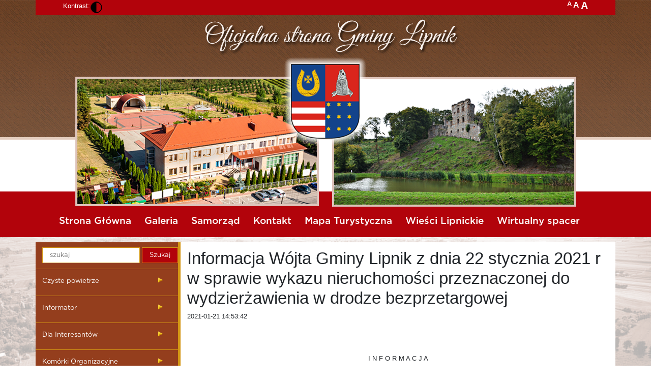

--- FILE ---
content_type: text/html; charset=UTF-8
request_url: https://www.lipnik.pl/30/1567-Informacja_Wojta_Gminy_Lipnik_z_dnia_22_stycznia_2021_r_w_sprawie_wykazu_nieruchomosci_przeznaczonej_do_wydzierzawienia_w_drodze_bezprzetargowej.html
body_size: 8215
content:
<!DOCTYPE HTML>
<html xmlns="http://www.w3.org/1999/xhtml" xml:lang="en" class="small" lang="en"class="">
<head>
<base href="https://www.lipnik.pl/" />
<!--[if lte IE 6]></base><![endif]-->
<meta http-equiv="content-type" content="text/html;charset=utf-8" />
<meta name="viewport" content="width=device-width, initial-scale=1, shrink-to-fit=no">
<title>Gmina Lipnik</title>
<meta name="author" content="MaxDesign & NET-atak.pl" />
<meta name="robots" content="index, follow" />
<meta name="keywords" content="Lipnik - Gmina Lipnik - Urząd Gminy Lipnik" />
<meta name="description" content="&nbsp; I N F O R M A C J A     W&oacute;jt Gminy Lipnik informuje, że z dniem 22 stycznia 2021 roku na tablicy ogłoszeń Urzędu Gminy w Lipniku na okres 21 dni został wywieszony wykaz nieruchomości przeznaczonej do wydzierżawienia w drodze bezp" />
<meta property="fb:admins" content="" />
<meta property="og:type" content="website" />
<meta property="og:title" content="Informacja Wójta Gminy Lipnik z dnia 22 stycznia 2021 r w sprawie wykazu nieruchomości przeznaczonej do wydzierżawienia w drodze bezprzetargowej" />
<meta property="og:url" content="https://www.lipnik.pl/" />
<meta property="og:description" content="&nbsp; I N F O R M A C J A     W&oacute;jt Gminy Lipnik informuje, że z dniem 22 stycznia 2021 roku na tablicy ogłoszeń Urzędu Gminy w Lipniku na okres 21 dni został wywieszony wykaz nieruchomości przeznaczonej do wydzierżawienia w drodze bezp" />
<meta property="og:image" content="" />
<meta property="og:site_name" content="https://www.lipnik.pl/" />
<meta property="og:latitude" content="" /> <!-- szerokość geograficzna -->
<meta property="og:longitude" content="" /> <!-- długość geograficzna -->
<meta property="og:street-address" content="" />
<meta property="og:locality" content="" />
<meta property="og:region" content="" />
<meta property="og:postal-code" content="" />
<meta property="og:country-name" content="" />
<meta property="og:email" content="" />
<meta property="og:phone_number" content="" />
<meta property="og:fax_number" content="" />
<link rel="stylesheet" href="https://stackpath.bootstrapcdn.com/bootstrap/4.3.1/css/bootstrap.min.css" integrity="sha384-ggOyR0iXCbMQv3Xipma34MD+dH/1fQ784/j6cY/iJTQUOhcWr7x9JvoRxT2MZw1T" crossorigin="anonymous">
<link rel="stylesheet" href="css/fontStyle.css?1769063034">
<link rel="stylesheet" href="css/style.css?1769063034">  
<link rel="stylesheet" href="css/mediaStyle.css?1769063034">
<link rel="stylesheet" href="css/baguetteBox.min.css?1769063034">

<link href="css_pirobox/style_2/style.css" rel="stylesheet" type="text/css" />
<script>
  var _gaq = _gaq || [];
  _gaq.push(['_setAccount', 'UA-32096706-1']);
  _gaq.push(['_trackPageview']);
 
  (function() {
    var ga = document.createElement('script'); ga.type = 'text/javascript'; ga.async = true;
    ga.src = ('https:' == document.location.protocol ? 'https://ssl' : 'http://www') + '.google-analytics.com/ga.js';
    var s = document.getElementsByTagName('script')[0]; s.parentNode.insertBefore(ga, s);
  })();
</script>
</head>
<body >
<div id="fb-root"></div>
<script async defer crossorigin="anonymous" src="https://connect.facebook.net/pl_PL/sdk.js#xfbml=1&version=v5.0&appId=545240115515484&autoLogAppEvents=1"></script>
   
   <section id="dropMenu" class="dropMenu">
          <div class="container p-2">
          <div class="iconClose2" id="iconClose2"><img class="" src="images/iconClose2.png"></div>
          <ul class="nav flex-column nav-pills" id="menu112"><li class="nav-item dropdown "><a id="hamburgerArt" class="nav-link" href="133-Czyste_powietrze.html">Czyste powietrze</a><div id="hamburgerArts" class="dropdown-menu"><a class=" dropdown-item" href="136-Czyste_powietrze_w_liczbach.html">Czyste powietrze w liczbach</a><a class=" dropdown-item" href="134-Informacje_o_programie.html">Informacje o programie</a><a class=" dropdown-item" href="135-Punkt_konsultacyjno_informacyjny.html">Punkt konsultacyjno-informacyjny</a></div><span class="plus" ></span></li><li class="nav-item dropdown "><a id="hamburgerArt" class="nav-link" href="1-Informator.html">Informator</a><div id="hamburgerArts" class="dropdown-menu"><a class=" dropdown-item" href="30-Aktualnosci.html">Aktualności</a><a class=" dropdown-item" href="56-Zamowienia_publiczne.html">Zamówienia publiczne</a><a class=" dropdown-item" href="17-Solectwa.html">Sołectwa</a><a class=" dropdown-item" href="46-Inwestycje.html">Inwestycje</a><a class=" dropdown-item" href="84-Bezpieczenstwo.html">Bezpieczeństwo</a><a class=" dropdown-item" href="73-Oferta_inwestycyjna.html">Oferta inwestycyjna</a><a class=" dropdown-item" href="43-Organizacje_pozarzadowe_w_Gminie_Lipnik.html">Organizacje pozarządowe w Gminie Lipnik</a><a class=" dropdown-item" href="74-Zlobki_MPIPS.html">Żłobki MPIPS</a><a class=" dropdown-item" href="42-Wiesci_Lipnickie.html">Wieści Lipnickie</a><a class=" dropdown-item" href="97-WFOSiGW_W_Kielcach.html">WFOSiGW W Kielcach</a><a class=" dropdown-item" href="98-Program_Rewitalizacji_Gminy_Lipnik_na_lata_2017_2023.html">Program Rewitalizacji Gminy Lipnik na lata 2017-2023</a><a class=" dropdown-item" href="99-Plan_Gospodarki_Niskoemisyjnej_dla_Gminy_Lipnik.html">Plan Gospodarki Niskoemisyjnej dla Gminy Lipnik</a><a class=" dropdown-item" href="100-Odnawialne_Zrodla_Energii.html">Odnawialne Źródła Energii</a><a class=" dropdown-item" href="106-Kompleksowy_Plan_Rozwoju_Szkol_w_Gminie_Lipnik_na_lata_2018_2023.html">Kompleksowy Plan Rozwoju Szkół w Gminie Lipnik na lata 2018-2023</a></div><span class="plus" ></span></li><li class="nav-item dropdown "><a id="hamburgerArt" class="nav-link" href="2-Dla_Interesantow.html">Dla Interesantów</a><div id="hamburgerArts" class="dropdown-menu"><a class=" dropdown-item" href="137-Opieka_nad_bezdomnymi_zwierzetami.html">Opieka nad bezdomnymi zwierzętami</a><a class=" dropdown-item" href="142-Asystent_osobisty_osoby_z_niepelnosprawnoscia.html">Asystent osobisty osoby z niepełnosprawnością</a><a class=" dropdown-item" href="122-Nieodplatna_pomoc_prawna.html">Nieodpłatna pomoc prawna</a><a class=" dropdown-item" href="76-Dokumenty_do_pobrania.html">Dokumenty do pobrania</a><a class=" dropdown-item" href="22-Telefony_i_adresy_e_mail.html">Telefony i adresy e-mail</a><a class=" dropdown-item" href="89-Gospodarowanie_odpadami_komunalnymi.html">Gospodarowanie odpadami komunalnymi</a><a class=" dropdown-item" href="86-Pierwsza_Pomoc.html">Pierwsza Pomoc</a><a class=" dropdown-item" href="31-Harmonogram_wywozu_odpadow_komunalnych.html">Harmonogram wywozu odpadów komunalnych</a><a class=" dropdown-item" href="54-Wirtualna_Mapa_Zabytkow.html">Wirtualna Mapa Zabytków</a></div><span class="plus" ></span></li><li class="nav-item dropdown "><a id="hamburgerArt" class="nav-link" href="3-Komorki_Organizacyjne.html">Komórki Organizacyjne </a><div id="hamburgerArts" class="dropdown-menu"><a class=" dropdown-item" href="20-Referat_Organizacyjny.html"> Referat Organizacyjny</a><a class=" dropdown-item" href="28-Referat_Finansowy.html">Referat Finansowy</a><a class=" dropdown-item" href="35-Referat_Rozwoju_Gospodarczego_Rolnictwa_i_Ochrony_Srodowiska.html">Referat Rozwoju Gospodarczego, Rolnictwa i Ochrony Środowiska</a><a class=" dropdown-item" href="40-Referat_Spraw_Obywatelskich_i_USC.html">Referat Spraw Obywatelskich i USC</a></div><span class="plus" ></span></li><li class="nav-item dropdown "><a id="hamburgerArt" class="nav-link" href="4-Samorzad.html">Samorząd</a><div id="hamburgerArts" class="dropdown-menu"><a class=" dropdown-item" href="124-Nagrania_z_Sesji_Rady_Gminy_w_Lipniku.html">Nagrania z Sesji Rady Gminy w Lipniku</a><a class=" dropdown-item" href="19-Rada_gminy.html">Rada gminy</a><a class=" dropdown-item" href="23-Przewodniczacy_Rady_Gminy.html">Przewodniczący Rady Gminy</a><a class=" dropdown-item" href="33-Wojt_Gminy.html">Wójt Gminy</a><a class=" dropdown-item" href="41-Skarbnik.html">Skarbnik</a><a class=" dropdown-item" href="44-Sekretarz_Gminy.html">Sekretarz Gminy</a><a class=" dropdown-item" href="48-Komisje_Stale.html">Komisje Stałe</a></div><span class="plus" ></span></li><li class="nav-item dropdown "><a id="hamburgerArt" class="nav-link" href="5-Jednostki_Organizacyjne.html">Jednostki Organizacyjne</a><div id="hamburgerArts" class="dropdown-menu"><a class=" dropdown-item" href="26-Zaklad_Gospodarki_Komunalnej.html">Zakład Gospodarki Komunalnej</a><a class=" dropdown-item" href="65-Osrodek_Pomocy_Spolecznej.html">Ośrodek Pomocy Społecznej</a><a class=" dropdown-item" href="77-Gminna_Biblioteka_Publiczna.html">Gminna Biblioteka Publiczna</a><a class=" dropdown-item" href="66-Gminny_Osrodek_Kultury.html">Gminny Ośrodek Kultury</a><a class=" dropdown-item" href="51-Zespol_Szkolno_Przedszkolny_w_Lipniku.html">Zespół Szkolno-Przedszkolny w Lipniku</a><a class=" dropdown-item" href="53-Szkola_Podstawowa_im_Romana_Kosely_we_Wlostowie.html">Szkoła Podstawowa im. Romana Koseły we Włostowie</a></div><span class="plus" ></span></li><li class="nav-item dropdown "><a id="hamburgerArt" class="nav-link" href="6-Senior_.html">Senior+</a><span class="plus" ></span></li><li class="nav-item dropdown "><a id="hamburgerArt" class="nav-link" href="7-Pliki_do_pobrania.html">Pliki do pobrania</a><span class="plus" ></span></li><li class="nav-item dropdown "><a id="hamburgerArt" class="nav-link" href="9-Galeria.html">Galeria</a><div id="hamburgerArts" class="dropdown-menu"><a class=" dropdown-item" href="138-Rok_2023.html">Rok 2023</a><a class=" dropdown-item" href="139-Rok_2024.html">Rok 2024</a><a class=" dropdown-item" href="140-Rok_2025.html">Rok 2025</a><a class=" dropdown-item" href="132-Rok_2022.html">Rok 2022</a><a class=" dropdown-item" href="126-Rok_2021.html">Rok 2021</a><a class=" dropdown-item" href="81-Gmina_Lipnik_z_lotu_ptaka.html">Gmina Lipnik z lotu ptaka</a><a class=" dropdown-item" href="118-Rok_2020.html">Rok 2020</a><a class=" dropdown-item" href="107-Rok_2019.html">Rok 2019</a><a class=" dropdown-item" href="102-Rok_2018.html">Rok 2018</a><a class=" dropdown-item" href="101-Rok_2017.html">Rok 2017</a><a class=" dropdown-item" href="96-Rok_2016.html">Rok 2016</a><a class=" dropdown-item" href="95-Rok_2015.html">Rok 2015</a><a class=" dropdown-item" href="91-Rok_2014.html">Rok 2014</a><a class=" dropdown-item" href="83-Rok_2013.html">Rok 2013</a><a class=" dropdown-item" href="80-Rok_2012.html">Rok 2012</a><a class=" dropdown-item" href="45-Rok_2011.html">Rok 2011</a><a class=" dropdown-item" href="38-Rok_2010.html">Rok 2010</a><a class=" dropdown-item" href="29-Rok_2009.html">Rok 2009</a><a class=" dropdown-item" href="27-Rok_2008.html">Rok 2008</a><a class=" dropdown-item" href="21-Rok_2007.html">Rok 2007</a></div><span class="plus" ></span></li><li class="nav-item dropdown "><a id="hamburgerArt" class="nav-link" href="130-Archiwum.html">Archiwum</a><div id="hamburgerArts" class="dropdown-menu"><a class=" dropdown-item" href="47-Wybory_Lawnikow_2011_r.html">Wybory Ławników 2011 r.</a><a class=" dropdown-item" href="62-Wybory_do_Sejmu_i_Senatu_RP_2011.html">Wybory do Sejmu i Senatu RP 2011</a><a class=" dropdown-item" href="93-Wykaz_imprez_w_ramach_STMiG_2014.html">Wykaz imprez w ramach STMiG 2014</a><a class=" dropdown-item" href="108-Wybory_do_Parlamentu_Europejskiego_2019.html">Wybory do Parlamentu Europejskiego 2019</a><a class=" dropdown-item" href="52-Program_Integracji_Spolecznej.html">Program Integracji Społecznej</a><a class=" dropdown-item" href="125-Narodowy_Spis_Powszechny_Lidnosci_i_Mieszkan_2021.html">Narodowy Spis Powszechny Lidności i Mieszkań 2021</a><a class=" dropdown-item" href="120-Wybory_Prezydenta_RP_2020.html">Wybory Prezydenta RP 2020</a><a class=" dropdown-item" href="121-Spis_Rolny_2020.html">Spis Rolny 2020</a></div><span class="plus" ></span></li></ul><div class=" kontaktBase">
                    <div class="row">
                    <div class="col-12 "><img class="mainHerb" src="images/mainHerb.png"></div> 
                    <div class="kontakt col-12 ">
                         Urząd Gminy Lipnik<br>
                         Lipnik 20<br>
                         27-540 Lipnik, Polska<br>
                         <a>Telefony :</a><br>
                         (0-15)869-14-10<br>
                         (0-15)869-14-19<br>
                         Fax (0-15)869-17-54<br>
                         <a >email:</a> ug@lipnik.pl<br>
                         <a >internet:</a> www.lipnik.pl<br><br>
                         <a >Konto bankowe:</a><br>
                         Bank Spółdzielczy w Tarnobrzegu<br>
                         o/Lipnik<br>
                         96 9434 1041 2009 1940 0884 0014<br>
                         
                    </div></div></div>          </div>
   </section>
   
   <section id="mainHeader2">
          <div class="hamburger p-2 bd-highlight" id="hamburger">
               <img src="images/hamburger.png" alt="Lipnik">
          </div>     
          <div class="container background-danger">
               <div class="w-100 d-flex justify-content-between px-5 background-danger align-items-center">     
                    <div class="d-flex contrast">                    
                         <div class="text-white">Kontrast:</div>               
                         <img alt="" class="" src="kontrast.png"/>
                         <!--<div class="picture"></div>-->
                    </div>               
                    <div class="d-flex text-white">                    
                         <div class="h6 sma cursor font-weight-bold ml-1">A</div>               
                         <div class="h5 nor pointer font-weight-bold ml-1">A</div>               
                         <div class="h4 bik pointer font-weight-bold ml-1">A</div>               
                    </div>          
               </div>
          </div>
          <div class="borderGold"></div>
          <div class="container text-center">
               <img src="images/lipnik_header_nowy.png" class="d-none mx-auto img-fluid d-md-block" />
               <img src="images/headerMobile2.jpg" class="d-block mx-auto img-fluid d-md-none" />
          </div>
   </section>
   
    <section id="header03" class="header03">
        <div class="container">
            <div class="row">
                    <!-- <div class="col-md-4 col-lg-3">
                         <div class="data">
                              <div>
  Dziszaj jest: <br>22 stycznia 2026</div> <div>
 Imieniny:<br>Anastazego, Wincentego, Gaudentego</div>                         </div>
                    </div> -->
                    <div class="col-12">
                         <ul class="nav justify-content-center" id="menu110"><li class="nav-item"><a class="nav-link" href="111-Strona_Glowna.html">Strona Główna</a></li><li class="nav-item"><a class="nav-link" href="114-Galeria.html">Galeria</a></li><li class="nav-item"><a class="nav-link" href="117-Samorzad.html">Samorząd</a></li><li class="nav-item"><a class="nav-link" href="116-Kontakt.html">Kontakt</a></li><li class="nav-item"><a class="nav-link" href="141-Mapa_Turystyczna.html">Mapa Turystyczna</a></li><li class="nav-item"><a class="nav-link" href="115-Wiesci_Lipnickie.html">Wieści Lipnickie</a></li><li class="nav-item"><a class="nav-link" href="131-Wirtualny_spacer.html">Wirtualny spacer</a></li></ul>                    </div>             
               </div>
          </div>
    </section>
   <!--
    <section id="header01" class="header01">
        <div class="container">
            <div class="d-flex bd-highlight">
                <div class="p-2 flex-grow-1 bd-highlight officialTitle">
                         <a href="78-Strona_Glowna.html">
                              <img class="logo" src="images/mainHerb.png">
                         </a>Oficjalna strona Gminy Lipnik
                    </div>
                <div class="p-2 bd-highlight A-buttons">
                    <span id="male_a" class="a1">A</span>
                    <span id="srednie_a" class="a2">A</span>
                    <span id="duze_a" class="a3" >A</span>
                </div>
                    <div class="p-2 bd-highlight kontrastIcon">
                         <span>
                              <form method="post" id="kontrast" style="position: relative; ">
                                 <input type="submit" name="kontrast" value="" 
                                 style="top: 25px;position: absolute;width: 35px;height: 20px;  left: -1px; opacity: 0;">
                                 <img src="images/kontrast.png">     
                           </form>
                         </span>
                    </div>
                    <div class="hamburger p-2 bd-highlight" id="hamburger">
                         <img src="images/hamburger.png" alt="Lipnik">
                    </div>
            </div>
        </div>
    </section>

    <section id="header02" class="header02">
        <div class="container h-100">
            <div class="row h-100">
                <div class="col-3">
                    <div class="mainHerb text-center">
                        <a href="78-Strona_Glowna.html"><img class="img-fluid mainHerbImg" src="images/mainHerb.png"></a>
                    
                        <a href="#"><img class="img-fluid" src="images/headerSponsor1.png" alt=""></a>
                        <a href="http://bip.lipnik.pl/"><img class="headerSponsor img-fluid" src="images/headerSponsor2.png" alt=""></a>
                    </div>
                </div>
                <div class="col-9"></div>
            </div>
        </div>

    </section>

-->   

    <section id="main01" class="main01">
       
        <div class="container">
            <div class="row">
                <div class="col-md-4 col-lg-3 back">
                              <div class="szukaj d-flex align-items-center">
                                        <form action="szukaj.html" method="post" id="szukajka">
                                             <input class="" type="text" name="szukaj_fraze" class="text" placeholder=" szukaj" />
                                             <input class="background-danger text-white" type="submit" name="szukaj" value=" Szukaj " />
                                        </form>
                              </div>
                    
                        <ul class="nav flex-column nav-pills" id="menu112"><li class="nav-item dropdown"><a class="nav-link" href="133-Czyste_powietrze.html">Czyste powietrze</a><div class="dropdown-menu"><a class=" dropdown-item" href="136-Czyste_powietrze_w_liczbach.html">Czyste powietrze w liczbach</a><a class=" dropdown-item" href="134-Informacje_o_programie.html">Informacje o programie</a><a class=" dropdown-item" href="135-Punkt_konsultacyjno_informacyjny.html">Punkt konsultacyjno-informacyjny</a></div></li><li class="nav-item dropdown"><a class="nav-link" href="1-Informator.html">Informator</a><div class="dropdown-menu"><a class=" dropdown-item" href="30-Aktualnosci.html">Aktualności</a><a class=" dropdown-item" href="56-Zamowienia_publiczne.html">Zamówienia publiczne</a><a class=" dropdown-item" href="17-Solectwa.html">Sołectwa</a><a class=" dropdown-item" href="46-Inwestycje.html">Inwestycje</a><a class=" dropdown-item" href="84-Bezpieczenstwo.html">Bezpieczeństwo</a><a class=" dropdown-item" href="73-Oferta_inwestycyjna.html">Oferta inwestycyjna</a><a class=" dropdown-item" href="43-Organizacje_pozarzadowe_w_Gminie_Lipnik.html">Organizacje pozarządowe w Gminie Lipnik</a><a class=" dropdown-item" href="74-Zlobki_MPIPS.html">Żłobki MPIPS</a><a class=" dropdown-item" href="42-Wiesci_Lipnickie.html">Wieści Lipnickie</a><a class=" dropdown-item" href="97-WFOSiGW_W_Kielcach.html">WFOSiGW W Kielcach</a><a class=" dropdown-item" href="98-Program_Rewitalizacji_Gminy_Lipnik_na_lata_2017_2023.html">Program Rewitalizacji Gminy Lipnik na lata 2017-2023</a><a class=" dropdown-item" href="99-Plan_Gospodarki_Niskoemisyjnej_dla_Gminy_Lipnik.html">Plan Gospodarki Niskoemisyjnej dla Gminy Lipnik</a><a class=" dropdown-item" href="100-Odnawialne_Zrodla_Energii.html">Odnawialne Źródła Energii</a><a class=" dropdown-item" href="106-Kompleksowy_Plan_Rozwoju_Szkol_w_Gminie_Lipnik_na_lata_2018_2023.html">Kompleksowy Plan Rozwoju Szkół w Gminie Lipnik na lata 2018-2023</a></div></li><li class="nav-item dropdown"><a class="nav-link" href="2-Dla_Interesantow.html">Dla Interesantów</a><div class="dropdown-menu"><a class=" dropdown-item" href="137-Opieka_nad_bezdomnymi_zwierzetami.html">Opieka nad bezdomnymi zwierzętami</a><a class=" dropdown-item" href="142-Asystent_osobisty_osoby_z_niepelnosprawnoscia.html">Asystent osobisty osoby z niepełnosprawnością</a><a class=" dropdown-item" href="122-Nieodplatna_pomoc_prawna.html">Nieodpłatna pomoc prawna</a><a class=" dropdown-item" href="76-Dokumenty_do_pobrania.html">Dokumenty do pobrania</a><a class=" dropdown-item" href="22-Telefony_i_adresy_e_mail.html">Telefony i adresy e-mail</a><a class=" dropdown-item" href="89-Gospodarowanie_odpadami_komunalnymi.html">Gospodarowanie odpadami komunalnymi</a><a class=" dropdown-item" href="86-Pierwsza_Pomoc.html">Pierwsza Pomoc</a><a class=" dropdown-item" href="31-Harmonogram_wywozu_odpadow_komunalnych.html">Harmonogram wywozu odpadów komunalnych</a><a class=" dropdown-item" href="54-Wirtualna_Mapa_Zabytkow.html">Wirtualna Mapa Zabytków</a></div></li><li class="nav-item dropdown"><a class="nav-link" href="3-Komorki_Organizacyjne.html">Komórki Organizacyjne </a><div class="dropdown-menu"><a class=" dropdown-item" href="20-Referat_Organizacyjny.html"> Referat Organizacyjny</a><a class=" dropdown-item" href="28-Referat_Finansowy.html">Referat Finansowy</a><a class=" dropdown-item" href="35-Referat_Rozwoju_Gospodarczego_Rolnictwa_i_Ochrony_Srodowiska.html">Referat Rozwoju Gospodarczego, Rolnictwa i Ochrony Środowiska</a><a class=" dropdown-item" href="40-Referat_Spraw_Obywatelskich_i_USC.html">Referat Spraw Obywatelskich i USC</a></div></li><li class="nav-item dropdown"><a class="nav-link" href="4-Samorzad.html">Samorząd</a><div class="dropdown-menu"><a class=" dropdown-item" href="124-Nagrania_z_Sesji_Rady_Gminy_w_Lipniku.html">Nagrania z Sesji Rady Gminy w Lipniku</a><a class=" dropdown-item" href="19-Rada_gminy.html">Rada gminy</a><a class=" dropdown-item" href="23-Przewodniczacy_Rady_Gminy.html">Przewodniczący Rady Gminy</a><a class=" dropdown-item" href="33-Wojt_Gminy.html">Wójt Gminy</a><a class=" dropdown-item" href="41-Skarbnik.html">Skarbnik</a><a class=" dropdown-item" href="44-Sekretarz_Gminy.html">Sekretarz Gminy</a><a class=" dropdown-item" href="48-Komisje_Stale.html">Komisje Stałe</a></div></li><li class="nav-item dropdown"><a class="nav-link" href="5-Jednostki_Organizacyjne.html">Jednostki Organizacyjne</a><div class="dropdown-menu"><a class=" dropdown-item" href="26-Zaklad_Gospodarki_Komunalnej.html">Zakład Gospodarki Komunalnej</a><a class=" dropdown-item" href="65-Osrodek_Pomocy_Spolecznej.html">Ośrodek Pomocy Społecznej</a><a class=" dropdown-item" href="77-Gminna_Biblioteka_Publiczna.html">Gminna Biblioteka Publiczna</a><a class=" dropdown-item" href="66-Gminny_Osrodek_Kultury.html">Gminny Ośrodek Kultury</a><a class=" dropdown-item" href="51-Zespol_Szkolno_Przedszkolny_w_Lipniku.html">Zespół Szkolno-Przedszkolny w Lipniku</a><a class=" dropdown-item" href="53-Szkola_Podstawowa_im_Romana_Kosely_we_Wlostowie.html">Szkoła Podstawowa im. Romana Koseły we Włostowie</a></div></li>
                    <div class="kontakt">
                         Urząd Gminy Lipnik<br>
                         Lipnik 20<br>
                         27-540 Lipnik, Polska<br>
                         <a >Telefony :</a><br>
                         (0-15)869-14-10<br>
                         (0-15)869-14-19<br>
                         Fax (0-15)869-17-54<br>
                         <a >email:</a> ug@lipnik.pl<br>
                         <a >internet:</a> www.lipnik.pl<br><br>
                         <a >Konto bankowe:</a><br>
                         Bank Spółdzielczy w Tarnobrzegu<br>
                         o/Lipnik<br>
                         96 9434 1041 2009 1940 0884 0014<br>
                         
                    </div><li class="nav-item dropdown"><a class="nav-link" href="6-Senior_.html">Senior+</a></li><li class="nav-item dropdown"><a class="nav-link" href="7-Pliki_do_pobrania.html">Pliki do pobrania</a></li><li class="nav-item dropdown"><a class="nav-link" href="9-Galeria.html">Galeria</a><div class="dropdown-menu"><a class=" dropdown-item" href="138-Rok_2023.html">Rok 2023</a><a class=" dropdown-item" href="139-Rok_2024.html">Rok 2024</a><a class=" dropdown-item" href="140-Rok_2025.html">Rok 2025</a><a class=" dropdown-item" href="132-Rok_2022.html">Rok 2022</a><a class=" dropdown-item" href="126-Rok_2021.html">Rok 2021</a><a class=" dropdown-item" href="81-Gmina_Lipnik_z_lotu_ptaka.html">Gmina Lipnik z lotu ptaka</a><a class=" dropdown-item" href="118-Rok_2020.html">Rok 2020</a><a class=" dropdown-item" href="107-Rok_2019.html">Rok 2019</a><a class=" dropdown-item" href="102-Rok_2018.html">Rok 2018</a><a class=" dropdown-item" href="101-Rok_2017.html">Rok 2017</a><a class=" dropdown-item" href="96-Rok_2016.html">Rok 2016</a><a class=" dropdown-item" href="95-Rok_2015.html">Rok 2015</a><a class=" dropdown-item" href="91-Rok_2014.html">Rok 2014</a><a class=" dropdown-item" href="83-Rok_2013.html">Rok 2013</a><a class=" dropdown-item" href="80-Rok_2012.html">Rok 2012</a><a class=" dropdown-item" href="45-Rok_2011.html">Rok 2011</a><a class=" dropdown-item" href="38-Rok_2010.html">Rok 2010</a><a class=" dropdown-item" href="29-Rok_2009.html">Rok 2009</a><a class=" dropdown-item" href="27-Rok_2008.html">Rok 2008</a><a class=" dropdown-item" href="21-Rok_2007.html">Rok 2007</a></div></li><li class="nav-item dropdown"><a class="nav-link" href="130-Archiwum.html">Archiwum</a><div class="dropdown-menu"><a class=" dropdown-item" href="47-Wybory_Lawnikow_2011_r.html">Wybory Ławników 2011 r.</a><a class=" dropdown-item" href="62-Wybory_do_Sejmu_i_Senatu_RP_2011.html">Wybory do Sejmu i Senatu RP 2011</a><a class=" dropdown-item" href="93-Wykaz_imprez_w_ramach_STMiG_2014.html">Wykaz imprez w ramach STMiG 2014</a><a class=" dropdown-item" href="108-Wybory_do_Parlamentu_Europejskiego_2019.html">Wybory do Parlamentu Europejskiego 2019</a><a class=" dropdown-item" href="52-Program_Integracji_Spolecznej.html">Program Integracji Społecznej</a><a class=" dropdown-item" href="125-Narodowy_Spis_Powszechny_Lidnosci_i_Mieszkan_2021.html">Narodowy Spis Powszechny Lidności i Mieszkań 2021</a><a class=" dropdown-item" href="120-Wybory_Prezydenta_RP_2020.html">Wybory Prezydenta RP 2020</a><a class=" dropdown-item" href="121-Spis_Rolny_2020.html">Spis Rolny 2020</a></div></li></ul>                        
                        <div class="sponsors">
                                   <div class="sponsorName">
                                        <a href="http://bip.lipnik.pl/">
                                             <img class="fullImg px-5 py-2 bg-white" src="images/bip_ico.png">
                                        </a>
                                   </div>
                                   <div class="sponsorName">
                                        <a href="https://opatow.praca.gov.pl/"><img class="fullImg" src="images/sponsor1.png"></a>
                                   </div>
                                   <div class="sponsorName">
                                        <a href="https://www.sggw.pl/"><img class="fullImg" src="images/sponsor2.png"></a>
                                   </div>
                                   <div class="sponsorName">
                                        <a href="https://www.swietokrzyskie.pro/"><img class="fullImg" src="images/sponsor3.png"></a>
                                   </div>
                                   <div class="sponsorName">
                                        <a href="https://wkusandomierz.wp.mil.pl/pl/"><img class="fullImg" src="images/sponsor4.png"></a>
                                   </div>
                                   <div class="sponsorName">
                                        <a href="https://www.paih.gov.pl/pl"><img class="fullImg" src="images/sponsor5.png"></a>
                                   </div>
<div class="sponsorName">
                                        <a href="http://www.lipnik.pl/30/1561-Projekt_partnerski_pn_Szkolne_Pracownie_Informatyczne_Wojewodztwa_Swietokrzyskiego%E2%80�Informacje_ogolne_o_projekcie.html"><img class="fullImg" src="images/epracownie.jpg"></a>
                                   </div>
<div class="sponsorName">
                                        <a href="https://www.lipnik.pl/30/1986-Informacja_o_projekcie_Montaz_paneli_fotowoltaicznych_na_budynku_oczyszczalni_sciekow_w_Lipniku_i_ujeciu_wody_we_Wlostowie.html"><img class="fullImg" src="images/Informacja.jpg"></a>
                                   </div>
                                   <div class="sponsorName">
                                      <li class=""><a href="https://www.funduszeeuropejskie.gov.pl/strony/o-funduszach/punkty/#/wojewodztwo=%C5%9Bwi%C4%99tokrzyskie"><img class="halfImg " src="images/ue001.jpg"></a></li>
  </div>
<div class="sponsorName">
                                      <li class="rightPos float-right"><a href="http://www.wfos.com.pl/"><img class="halfImg " src="images/halfSponsor2.png"></a></li>
                                   </ul>
  </div>


-->   
                                   <div class="gallery ">
                                   <img class="galleryTitle" src="images/galleryTitle.png">
                                   <div class="galleryElement">
                                   <a href="30/2149-Piekna_pogoda___idealna_na_oficjalne_otwarcie_basenu_w_Lipniku.html">
                                        <img src="images/biblioteka/miniatury/20250724-030646-4972.jpg"  />
                                   </a></div>
                                   <div class="galleryElement">
                                   <a href="91/829-Gminne_zawody_Mlodziezowych_Druzyn_Pozarniczych.html">
                                        <img src="images/biblioteka/miniatury/20140730-080514-4457.jpg"  />
                                   </a></div>
                                   <div class="galleryElement">
                                   <a href="77/892-Konkurs_plastyczny_rozstrzygniety.html">
                                        <img src="images/biblioteka/miniatury/20150402-014634-9080.jpg"  />
                                   </a></div>
                                    
                                                                      

<br><br>
<br>
<div align="center" title="mieszkania kielce"><font face="Tahoma" size="1" color="#B2030B"><a target="_blank" target="_blank" href="https://eko-invest.net" target="_self" style="color: #B2030B;text-decoration: none;">mieszkania kielce</a></b></font></div>
<br>
<div align="center" title="deieta pudelkowa kielce"><font face="Tahoma" size="1" color="#B2030B"><a target="_blank" target="_blank" href="https://fitquchnia.pl/" target="_self" style="color: #B2030B;text-decoration: none;">dieta pudelkowa kielce</a></b></font></div>
                                    </div>     
                                   
                              </div>
                              
                </div>
                <div class="col-12 col-md-8 col-lg-9 p-3 backText ">
                    <!-- <div class="row artElement">
                        <div class=" col-md-3 col-lg-2 leftHerb ">
                            <img class="img-fluid" src="images/herb.png">
                    </div>
                    <div class=" col-md-9 col-lg-10">
                        <div class="titleText">Tasdasdadasdadasdad</div>
                        <div class="text">as been the industry's standard dummy text ever since the 1500s, when an unknown printer took a galley of type and scrambled it to make a type specimen book. It has survived not only five centuries, but also the leap into electronic typesetting, remaining essentially unchanged. It was popularised in the 1960s with the release of Letraset sheets containing Lorem Ipsum passages, and more recently with desktop publishing software like Aldus PageMaker including versions of Lorem Ipsum.</div>
                        <a href="#"><div class="button">WIĘCEJ...</div></a>
                    </div>
                    </div> -->
                    
                         <div id="tytul_art">
	<h1>Informacja Wójta Gminy Lipnik z dnia 22 stycznia 2021 r w sprawie wykazu nieruchomości przeznaczonej do wydzierżawienia w drodze bezprzetargowej</h1>
	<span class="d-block mb-3">2021-01-21 14:53:42</span>
	<div class="fb-share-button" data-href="https://www.lipnik.pl/30/1567-Informacja_Wojta_Gminy_Lipnik_z_dnia_22_stycznia_2021_r_w_sprawie_wykazu_nieruchomosci_przeznaczonej_do_wydzierzawienia_w_drodze_bezprzetargowej.html" data-layout="button_count" data-size="large">
          <a target="_blank" href="https://www.facebook.com/sharer/sharer.php?u=https://www.lipnik.pl/30/1567-Informacja_Wojta_Gminy_Lipnik_z_dnia_22_stycznia_2021_r_w_sprawie_wykazu_nieruchomosci_przeznaczonej_do_wydzierzawienia_w_drodze_bezprzetargowej.html" class="fb-xfbml-parse-ignore">Udostępnij</a>
     </div>
</div><p align="center">&nbsp;</p>
<p align="center"><span style="font-size: small;">I N F O R M A C J A</span></p>
<p><span style="font-size: small;"> </span></p>
<p align="center"><span style="font-size: small;"><br /></span></p>
<p><span style="font-size: small;"> </span></p>
<p><span style="font-size: small;">W&oacute;jt Gminy Lipnik informuje, że z dniem 22 stycznia 2021 roku na tablicy ogłoszeń Urzędu Gminy w Lipniku na okres 21 dni został wywieszony wykaz nieruchomości przeznaczonej do wydzierżawienia w drodze bezprzetargowej o numerze ewidencyjnym 40/66 we Włostowie stanowiącej własność Gminy Lipnik.</span></p>
<p><span style="font-size: small;"><br /></span></p>
<p style="text-align: right;"><span style="font-size: small;">z up. W&oacute;jta&nbsp;&nbsp;&nbsp;&nbsp; <br /></span></p>
<p style="text-align: right;"><span style="font-size: small;">mgr Wojciech Zdyb</span></p>
<p style="text-align: right;"><span style="font-size: small;">Zastępca W&oacute;jta&nbsp; </span></p>                    <div class="clearfix"></div>
                </div>
                
            </div>
        </div>

    </section>


    <section id="widgets" class="widgets">

        <div class="container">
            <div class="row">
                <div class="col-lg-3">

                </div>
                <div class="col-md-12 col-lg-9">
                    <div class="row">
                        
                    
                    <div class="col-12 col-sm-6 col-md-4">
                        <div class="widgetName ss1 ss4">
                                   <div class="container text-center text-white">Telewizja internetowa</div>
                            <div class="widget">
                               <a href=""><img class="img-fluid" src="images/imgTV.png"></a>
                            </div>
                        </div>
                    </div>
                    <div class="col-12 col-sm-6 col-md-4">
                        <div class="widgetName ss2 ss4">
                              <div class="container text-center text-white">Kalendarium</div>
                            <div class="widget kalendarium1">
                                <!-- miejsce na widget -->
                                        <table width="100%" id="kalendarz" border=1px style="">		<tr class="miesiac">		<td colspan="7" align="center" valing=middle>			<form method="post" action="" style="float:left">				<input type="submit" name="wyslij" value=" <<< " />				<input type="hidden" name="pokaz" value="0" />			</form>				<b>Styczeń</b>				<form method="post" action="" style="float:right;">				<input type="submit" name="wyslij" value=" >>> " />				<input type="hidden" name="pokaz" value="2" />			</form>		</td>	</tr>	<tr align="center"><td class="dzien_tygodnia"><b>Pon</b></td><td class="dzien_tygodnia"><b>Wt</b></td><td class="dzien_tygodnia"><b>Śr</b></td><td class="dzien_tygodnia"><b>Cz</b></td><td class="dzien_tygodnia"><b>Pt</b></td><td class="dzien_tygodnia"><b>Sob</b></td><td class="dzien_tygodnia"><b>Ndz</b></td></tr>
<tr align="center">
<td class="pusta">&nbsp;</td>
<td class="pusta">&nbsp;</td>
<td class="pusta">&nbsp;</td>
<td>1</td><td>2</td><td>3</td><td class="niedziela">4</td></tr><tr align="center"><td>5</td><td>6</td><td>7</td><td>8</td><td>9</td><td>10</td><td class="niedziela">11</td></tr><tr align="center"><td>12</td><td>13</td><td>14</td><td>15</td><td>16</td><td>17</td><td class="niedziela">18</td></tr><tr align="center"><td>19</td><td>20</td><td>21</td><td class="dzisiaj">22</td><td>23</td><td>24</td><td class="niedziela">25</td></tr><tr align="center"><td>26</td><td>27</td><td>28</td><td>29</td><td>30</td><td>31</td><td class="pusta">&nbsp;</td>
</tr>
</table><br /></td></tr></table>                            </div>
                        </div>
                    </div>
                    <div class="col-12 col-sm-12 col-md-4">
                        <div class="widgetName ss2 ss3">
                              <div class="container text-center text-white">Pogoda</div>
                            <div class="widget">
                                
                                        <div style="margin: auto;  text-align: center;"><div style="text-align: center;"><a target="_blank" style="font-size: 14px; color: rgb(0, 51, 153); font-family: arial; font-weight: bold; text-decoration: none;" golf="" weatheronline="" "="" href="http://www.weatheronline.pl/weather/maps/city?GLOC=&amp;LANG=pl&amp;WMO=&amp;LEVEL=100&amp;R=400"></a></div><iframe marginheight="0" marginwidth="0" src="http://www.weatheronline.pl/cgi-bin/homecif?PLZ=27-540&amp;PLZN=Lipnik&amp;L=pl&amp;WIDTH=180&amp;HEIGHT=150&amp;CLOUD=0&amp;V=2" frameborder="0" height="150" width="180"></iframe>

                            </div>
                        </div>
                    </div>
                </div></div>
            </div>
        </div>
</div>
    </section>
<div align="right" title="skup aut gdyia"><font face="Tahoma" size="1" color="#ffffff">
 <a target="_blank" href="http://skup-aut-gdynia.pl" target="_blank" style="color: #ffffff;text-decoration: none;">skup aut gdynia</a></b></font></div>

    <section id="footer" class="footer">
        <div class="container">   
             <div class="row">
                <div class="col-12 pt-5">
                    <div class="copyright2 text-center">
                        <a class="text-white" href="http://arch.lipnik.pl">Archiwum Strony</a> | 
                              <a class="text-white" href="http://bip.lipnik.pl">BIP Gminy Lipnik</a> | 
                              <a class="text-white" href="http://www.lipnik.pl/123/1522-Deklaracja_dostepnosci.html
 ">Deklaracja dostępności</a>
                    </div>
                </div>
                <div class="col-lg-3"></div>
                <div class="col-md-12 col-lg-9">
                    <div class="copyright">
                        Realizacja NET-atak.pl strony internetowe & MaxDesign.pl
                    </div>
                </div>
            </div>
       
    </section>
     <script src="https://code.jquery.com/jquery-3.5.1.slim.min.js" integrity="sha384-DfXdz2htPH0lsSSs5nCTpuj/zy4C+OGpamoFVy38MVBnE+IbbVYUew+OrCXaRkfj" crossorigin="anonymous"></script>
     <script src="js/contrast.js"></script>
     <!--<img alt="" class="" src="kontrast.png"/>-->
           <script src="https://cdn.jsdelivr.net/npm/js-cookie@2.2.1/src/js.cookie.min.js"></script>
    <script src="https://stackpath.bootstrapcdn.com/bootstrap/4.3.1/js/bootstrap.min.js" integrity="sha384-JjSmVgyd0p3pXB1rRibZUAYoIIy6OrQ6VrjIEaFf/nJGzIxFDsf4x0xIM+B07jRM" crossorigin="anonymous"></script>
    <script src="js/baguetteBox.min.js"></script>
     <script src="js/jquery.cookie.js"></script>
    <script src="js/main.js"></script>
     <script src="js/JS.js"></script>
     
</body>
</html>


--- FILE ---
content_type: text/css
request_url: https://www.lipnik.pl/css/fontStyle.css?1769063034
body_size: 12
content:
@font-face {
    font-family: "Gill Sans MT";
    src: url("Fonts/GIL____.TTF") format("opentrue")
    
    ;
}
@font-face {
    font-family: "Gotham Bold";
    src: url("Fonts/Gotham-Bold_1.otf") format("opentype")  ;
}
@font-face {
    font-family: "Gotham Medium";
    src: 
    url("Fonts/Gotham-Medium_2.otf") format("opentype");
}
@font-face {
    font-family: "Gotham Light";
    src: 
    url("Fonts/Gotham-Light_2.otf") format("opentype");
}
@font-face {
    font-family: "Gotham Book";
    src: 
    url("Fonts/Gotham-Book_2.otf") format("opentype");
}
@font-face {
    font-family: "Gotham Thin";
    src: 
    url("Fonts/Gotham-Thin_2.otf") format("opentype");
}

--- FILE ---
content_type: text/css
request_url: https://www.lipnik.pl/css/style.css?1769063034
body_size: 3105
content:
*{
 padding: 0;
 margin:0;   
}

html { font-size: 62.5%; }

body{
    position: relative;
} 

a{
	color:#040506;
	text-decoration:none;
}

.backText a:hover{
	text-decoration:none;	
}
/*header01*/
.header01{
    border-top: 13px solid #943e1d;
    min-height: 100px;
    font-size: 40px;
    font-family: 'Gill Sans MT', 'Gill Sans', 'Gill Sans MT', sans-serif;
    font-style: italic;
    color: blue;
    z-index: 23;
    position: sticky;
    background: white;
    width: 100%;
}

.header01 .a1{
    font-style: normal;
    font-family: 'Gotham Medium';
    font-size:18px;
    color:#e22920;
	cursor:pointer;
}
.header01 .a1:hover{
    text-decoration: none;
    color:#943e1d;
}


.header01 .a2{
    font-style: normal;
    font-family: "Gotham Medium";
    font-size:30px;
    color:#e22920;
	cursor:pointer;
}
.header01 .a2:hover{
    text-decoration: none;
    color:#943e1d;
}

.header01 .a3{
    font-style: normal;
    font-family: "Gotham Medium";
    font-size:36px;
    color:#e22920;
	cursor:pointer;
}
.header01 .a3:hover{
    text-decoration: none;
    color:#943e1d;
}

  
/*header02*/
.header02{
    background:#fff url("../images/header02.jpg") center center;
	background-size: cover;
    position: relative;
    left: 0;
    top: 0;
    width: 100%;
    height: 75vh;
	max-height:600px;
}

  .header02 .mainHerb{
    border-right:5px solid #d39614;
    height: 640px;
    min-width: 285px;
    width: 100%;
    height:100%;
    background: rgba(255, 255, 255, 0.616);
}
.header02 .mainHerbImg{
    padding:56px 15px 95px 15px; 
}
.header02 .container{
    padding-left: 0px;
    padding-right: 25px;
}
.header02 .headerSponsor{
    padding-top: 10px;
}


/*header03*/

.header03{
    height: 90px;
    background: #b2030b;
    position: relative;
	margin-top: -30px;
	z-index: 0;
}
.header03 .container{
    padding-left: 0px;
    padding-right: 25px;
}
.header03 .nav{
	margin-top: 39px;
}
.header03 .nav a{
    font-size: 19px;
    font-family: "Gotham Medium";
    color:white;
}
.header03 a:hover{
    color:#d39614;
}
.header03 .data{
    padding-left:10px;
    min-width:285px;
    font-size:13px;
    padding-top: 10px;
    min-height: 90px;
    font-family: "Gotham Medium";
    text-align: center;
    border-right:5px solid #d39614;
   
    height:100%;
    max-height:90px;
    background: rgba(255, 255, 255, 0.616);
}

/*main01*/

.main01{ 
    background-image:url("../images/background.png");  
    
	background-repeat:no-repeat;
	-moz-background-size: 100%; 
	-webkit-background-size: 100%; 
	-o-background-size: 100%; 
	background-size: 100%;
    padding-top:10px;
}

.main01 > .container{
	padding-bottom:475px;
}
.main01 .col-md-4,
.main01 > .col-lg-3{  
 background: #b2030b;
    padding:0; 
	border-right:5px solid #d39614;
}

.main01 .row .back{
   
    padding: 0;
    position: relative;
    z-index: 5;
    margin: 0;
}

.main01 .row .backText{
   background: white;
   text-align:left;
    position: relative;
    z-index: 3;
   
}

.main01 .nav .nav-item{
    min-width:285px;
    font-style: normal;
    font-family: "Gotham Book";
    color:white;
    background: #943e1d;
    min-height: 53px;
    border-bottom:1px solid #d39614;
	border-right:5px solid #d39614;
    transition-duration:0.5s;
}

.main01 .nav .nav-item:hover{
    font-style: normal;
    font-family: "Gotham Bold";
	
}
.main01 .nav .nav-item .nav-link {
     padding-top:14px;
	 
}
.main01 .nav .nav-item .nav-link::after {
    left:85%;
    position: absolute;
   content: url(../images/nextIcon.png);
   transition-duration: 0.5s;
}
.main01 .nav .nav-item:hover .nav-link::after{
    left:90%;
    position: absolute;
   content: url(../images/nextIcon.png);
}

.main01 .nav .nav-item:hover .dropdown-menu{
    display: block;
	
}

.main01 .nav .nav-item .dropdown-menu {
	
    font-family: "Gotham Book";
    position: absolute;
    top: 0;
    left: 100%;
    z-index: 1000;
    display: none;
    float: left;
    min-width: 10rem;
    padding: 0;
    margin: 0; 
    font-size: inherit;
    color: #212529;
    text-align: left;
    list-style: none;
    background-color: #dec4bb;
    background-clip: padding-box;
    border: 0px solid ; 
    border-radius: 0;
}
.main01 .nav .nav-item .dropdown-menu .dropdown-item:hover{
	background: #ebe2de;
}
.main01 .nav .nav-item > a{
color:white;
}

.nav-pills .nav-link{
	border-radius:unset;
}

.main01 .nav-pills .nav-link.active{
	min-height:52px;
}
.main01 .kontakt{
    font-size: 13px;
    padding:23px 0 ;
    color:white;
    text-align: center;
    font-family: "Gotham Book";
    border-right:5px solid #d39614;
    min-height: 260px;
    background: #b2030b;
}
.main01 .kontakt a{
	text-decoration:none;
	color:yellow;
}

.main01 .kontakt a:hover{
	
	color:yellow;
}

.main01 .nav .nav-item .dropdown-menu .dropdown-item{
    border-bottom:1px solid #943e1d;
}

.main01 .artElement{
    margin: 28px 0 0 0;
    position: relative;
    border-bottom:1px solid #bcbec0;
    font-size: 16px;
    font-family: "Gotham Book";
    color: black;
    line-height: 1.502;
    text-align: justify;
    padding-left:0;
}

.main01 .titleText{
    font-family: "Gotham Bold";
    font-size:18px;
    padding-bottom:15px;
    
}

.main01 .artElement .leftHerb{
    padding-top: 6px;
}

.main01 .artElement .button{
    
    color:black;
    text-align: center;
    background:#d81109 ;
    min-height: 28px;
    width:125px;
    margin: 60px 0 20px auto ;
    padding: 5px 0 5px 0;
    border:1px solid #e22920;
    transition-duration: 1s;
}
.main01 .artElement  a{
    
    text-decoration: none;
}
.main01 .artElement  a .button{
    font-family: "Gotham Book";  
    font-size:13px;   
    color:white;
}
.main01 .artElement  a .button:hover{  
     background:white ; 
    color:black;
}

/*list of sponsors*/
.sponsors{
    max-width:  285px;
    background: #b2030b;
}

.sponsors .sponsorName{
    padding-top:18px ;
    
}

.sponsors .sponsorName .fullImg{
	width:280px;
    object-fit: cover;  
}

.sponsors .sponsorName .halfImg{
	
    object-fit: cover;  
}

.sponsors .sponsorName .float-right{
	margin:0 15px 0 auto ;
}
.sponsors .sponsorName > li{
    list-style: none;
    padding-left:15px;
   
}


/* gallery */

.gallery{
	width:100%;
   
    z-index: 999;
    padding-top:18px ;
    padding-bottom: 230px;
    
    background: #b2030b;
}

.gallery .galleryElement {
   padding-top: 18px;
   text-align: center;
}
.gallery .galleryElement img{
    object-fit: cover;
    max-width:196px;
    border:7px solid #bcbec0;
}

.galleryTitle{
width:280px;
}

/* Widgets */

.widgets{
    width: 100%;
    bottom: 210px;
    position: absolute;
    min-height: 265px;
    z-index: 4;
    background-color: #ebddd6;
    
}
.widgets .col-4{
    padding-left: 25px;
}
.widgetName{
    background: #d81109;
    position: relative;
    width: 200px;
    min-height: 60px;
}
.widgetName .container{
	font-size:14px;
	font-family: "Gotham Book";  
}

.widgetName::after{
    content: '';
    background: #dfc7bc;
    top:100%;
    position: absolute;
    min-width: 200px;
    min-height: 150px;
}
.widget{
    z-index: 1000;
    position: absolute;
    left:7px;
    top:45px;
    height: 150px;
    width: 186px;
    background: white;
}

.widgets .kalendarium1{
	font-size:small;
}

/* Footer */

.footer{
	z-index:4;
    width: 100%;
    bottom:0;
    position: absolute;
    background: #95411f;
    min-height: 95px;
}
.footer .container .copyright{
    padding-top:40px;
    color:white;
    text-align: center;
    font-family: "Gotham Book";
    line-height: 1.647;
} 

  /*Main gallery Style  */

.mainGallery{
    padding:20px 20px 10px 0;
    text-align: center;
}



.mainGallery .photo .mini{
    max-width: 100%;
    height: auto;
    border:1px solid #d39614;
    padding:7px;
    transition-duration: 0.5s;
}
.mainGallery .photo:hover .mini{
    border:3px solid #d39614;
}

 
  #magnify {
    padding-right: 40px;
    display: none;
    position: fixed;
    max-width: 140vh;
    height: auto;
    z-index: 9999;
  }
   
  #magnify img {
    width: 100%;
  }
   
  
  #overlay {
    display: none;
   
    background: #000;
    position: fixed;
    top: 0;
    left: 0;
    height: 100%;
    width: 100%;
    opacity: 0.5;
    z-index: 9990;
  }
   
  
  #close-popup {
    width: 32px;
    height: 32px;
   
    background: #FFFFFF;
    border: 1px solid #AFAFAF;
    border-radius: 15px;
    cursor: pointer;
    position: absolute;
    top: 20px;
    right: 50px;
  }
   
  #close-popup i {
    width: 30px;
    height: 30px;
    background: url(../images/iconClose.png) no-repeat center center;
    background-size: 16px 16px;
    display: block;
  }
   
  #close-popup:hover{
    width: 36px;
    height: 36px;
  }
   
  #close-popup:hover i{
    width: 34px;
    height: 34px;
    background-size: 18px 18px;
  }
  /*Nawigacja*/
  .navi{
	  padding:1px;
  }
  
  #navigacja {text-align:center;}
  
  #galeria a img{
	object-fit:cover;
	max-width: 100%;
max-height: 100%;
  }
  #galeria a img:hover{
	-webkit-filter: drop-shadow(8px 8px 10px gray) contrast(200%); 
  filter: drop-shadow(5px 5px 7px gray) contrast(200%);
  }
  
  .zalaczniki p{
	padding:2px 0;
	padding-left:35px;
	background-position:left center;
	background-repeat:no-repeat;
  }
  
  .zalaczniki p a{
	  color: #e22920;
	  font-style:italic;
  }
  
  .zalaczniki p.file_doc{
	background-image: url('../images/theme/doc.png');
  }
  
  .zalaczniki p.file_pdf{
	background-image: url('../images/theme/pdf.png');
  }
  
  #kalendarz td{
	  font-size:small;
  }
  
  #kalendarz input{
	color: #fff;
	background: #f00;
	border: none;
	height: 23px;
	padding: 0 4px;
  }
  
  /* Styles for DropMenu*/
  
.plus{
	display:block;
background-size:cover;
background-image:url('../images/iconPlus.png');
position: relative;
width: 30px;
height: 30px;
cursor: pointer;
bottom: 35px;

}

.plus.minus{
	background-image: url('../images/iconMinus.png');
} 
  
.iconClose2{
	
	float:right;
}
  
.hamburger{
	padding:10px 0px 0 0 ;
	float:right;
	display:none;
}
.hamburger img{
	width:40px;
	height:40px;
}

.dropMenu{
	
	top:0;
	left:0;
	display:none;
	z-index:123213;
	position:fixed;
	width:100%;
	height:100%;
	background: #943e1d;
}

.dropMenu .container{
overflow-y: scroll;
text-align: left;
padding: 0 0 50px 0;
width: 100%;
height: 94%;
overflow-x: -moz-hidden-unscrollable;
}

.dropMenu .container .nav-item{

	color:white;
	font-size: 16px;
    font-family: "Gotham Medium";
}

.dropMenu .container .nav-item .nav-link{
	padding-left: 40px;
	color:white;
}

.dropMenu .container .nav-item .dropdown-menu{
	top:0;
	position:relative;
	width:100%;
}
.dropMenu .container .nav-item .dropdown-item{
	top:0;
	position:relative;
	white-space: normal;
}
.dropMenu .container .nav-item:hover .nav-link{
	font-family: "Gotham Bold";
}


/*Styles for Logo*/
.header01 .logo{
	display:none;
	padding-right:10px;
	max-width:56px;
	max-height:56px;
}


/*MOBILE*/
#mobile{
	overflow-x: -moz-hidden-unscrollable;
}


.f_small{ /* font-size: 1.2rem !important; */ }

.f_small .backText p, .f_small .backText span{
	/* font-size:1.2rem !important; */
}

.f_normal{ font-size: 1.8rem !important; }
.f_normal .backText p, .f_normal .backText span{
	font-size:1.8rem !important;
}

.f_big{ font-size: 2.1rem !important; }

.f_big .backText p, .f_big .backText span{
	font-size:2.1rem !important;
}

#mainHeader2{
	background: url('../images/background_header.jpg') repeat-x left top;
	position:relative;
	z-index:1;
}

.main01 .artElement .datadodania{
	padding-bottom:15px;
	font-size:small;
}

.main01 .artElement .obrazek-galerii{
	width:100%;
	max-width:200px;
	display:block;
	margin:0 auto;
	margin-bottom:10px;
	
}

.background-danger{
	background-color:#b2030b;
}
.kontrast{
	color:white !important;
	background-color:black !important;
	border:black !important;
	background:black !important;

}
html.kontrast * {
	background:#000 !important;
	border:#000 !important;
	color:#fff !important;
}

html.kontrast a {
	background:#000;
	color:#ffe300 !important;
}
html.kontrast .main_menu,
html.kontrast .main_menu li,
html.kontrast .main_menu a{
	color:#ffe300 !important;
}
.small
{
	font-size: small !important; 
}
.normal
{
	font-size: medium !important; 
}
.big
{
	font-size: large !important; 
}
.szukaj{
	min-width: 285px;
	font-family: "Gotham Book";
	color: white;
	background: #943e1d;
	min-height: 53px;
	border-bottom: 1px solid #d39614;
	border-right: 5px solid #d39614;
	transition-duration: 0.5s;
	padding-left:13px;
}

.szukaj input[type=text],
.szukaj input[type=submit]{
	padding:5px 10px;
	border:1px solid #d39614;
}
@media(max-width:1200px){
	.szukaj{
	max-width: 265px;
	min-height: 53px;
	border-bottom: 1px solid #d39614;
	transition-duration: 0.5s;
	font-size: small;
	border-right: none;
	min-width: 0;
	}
	.szukaj input[type=text]
	{
		padding:5px 0;
		border:1px solid #d39614;
		width:150px;
	}
	.szukaj input[type=submit]
	{
		padding:5px 2px;
		border:1px solid #d39614;
	}
}

--- FILE ---
content_type: text/css
request_url: https://www.lipnik.pl/css/mediaStyle.css?1769063034
body_size: 734
content:
@media(max-width:1600px){
	.header02{
		height: 60vh;
	}
	.header02 .mainHerbImg {
    padding: 10px 15px 10px 15px;
    height: 203px;
}}

@media(max-width:1199px){
	 
    .header03 .nav a{
        font-size: 17px;
        
    }
	
	
    .header02 .mainHerb {
        min-width: 240px;
    }

    .header03 .data {
        
        min-width: 240px;
        font-size: 13px;
        
    }
	
	.main01 .nav .nav-item{
	max-width: 265px;
	min-height: 53px;
	border-bottom: 1px solid #d39614;
	transition-duration: 0.5s;
	font-size: small;
	border-right:none;
	min-width:0;
	}
	.main01 .kontakt{
		border-right:none;
		
	}
	.sponsors .sponsorName .fullImg {
    width: 235px;
    object-fit: cover;
	}
	
	.sponsors .sponsorName .halfImg{
	max-width:100px;
     }
	
	.sponsors .rightPos{
	padding-left:35px !important;
	}
	.gallery{
		border-right:none;
	}
	.galleryTitle{
	width:235px;
	}

    
}


@media(max-width:991px){
	
	
	.header03 .nav a{
        font-size: x-small;
        
    }
	.header03 {
    height: 70px;
	}
   
   .header03 .data{
	   padding-top:2px;
	   min-height:0;
   }
   
   .data div{
	   
	   font-size:x-small;
   }
   .widgets .container{
	   padding-top:10px;
   }
   
   .header01 .officialTitle{
	   padding-top:25px !important;
	   font-size:28px;
   }
   .main01 .nav .nav-item .dropdown-menu .dropdown-item{
	   font-size:14px;
   }
   
   
   
}

@media(max-width:767px){
	.kontaktBase{
		text-align:center;
		margin-right: auto;
		margin-left: auto;
	}
	.kontaktBase .mainHerb{
		max-width:150px;
		height:auto;
	}
	.kontaktBase .kontakt{
		padding-top:10px;
		padding-bottom:40px;
		color:white;
		font-size:12px;
		font-family: "Gotham Medium";  
	}
	.header01 .logo{
	display:initial;
	
}
	.header01 .A-buttons{
	   display:none;
   }
   .header01 .kontrastIcon{
	   display:none;
   }
	
	.header02{
	   background-repeat:no-repeat;
	-moz-background-size: 100%; 
	-webkit-background-size: 100%; 
	-o-background-size: 100%; 
	background-size: 100%;
	   height: 280px;
   }
	
	.header02 .mainHerb{
	   display:none;
   }
	.header03 {
    height: 20px;
	}
	.main01 > .container{
	padding-bottom:800px;
	}
	.header03 .container{
		display:none;
	}
	.main01 .back{
		display:none;
	}
	.hamburger{
		display:block;
	}
	.ss4{
		margin:0 auto;
	}
	.ss3{
		margin:200px auto;
	}
}

@media(max-width:575px){
	body{
		overflow-x:hidden;
		width:100%;
	}
	
	.dropMenu .container .nav-item  .dropdown-item{
	font-size:small;
	}
	.header02{
	   height: 200px;
   }
	.header01 .officialTitle{
	   padding-top:25px !important;
	   font-size:18px;
   }
	.main01 > .container{
	padding-bottom:1000px;
	}
	.ss1{
		margin:0 auto ;
	}
	.ss2{
		margin:200px auto 0 auto;
	}
	.ss3{
		margin-bottom:200px;
	}
}

@media(max-width:392px){
	.header01 .officialTitle{
	   padding-top:25px !important;
	   font-size:13px;
   }
}

--- FILE ---
content_type: text/javascript
request_url: https://www.lipnik.pl/js/main.js
body_size: -94
content:
$(document).ready(function(){
	baguetteBox.run('#galeria');
});

--- FILE ---
content_type: text/javascript
request_url: https://www.lipnik.pl/js/JS.js
body_size: 395
content:
$(document).ready(function(){

$(function(){
    $('.mini').click(function(event) {
      var i_path = $(this).attr('src');
      $('.main01').append('<div id="overlay"></div><div id="magnify"><img src="'+i_path+'"><div id="close-popup"><i></i></div></div>');
      $('#magnify').css({
          left: ($(document).width() - $('#magnify').outerWidth())/2,
          // top: ($(document).height() - $('#magnify').outerHeight())/2 upd: 24.10.2016
              top: ($(window).height() - $('#magnify').outerHeight())/2
        });
      $('#overlay, #magnify').fadeIn('fast');
    });
    
    $('.main01').on('click', '#close-popup, #overlay', function(event) {
      event.preventDefault();
   
      $('#overlay, #magnify').fadeOut('fast', function() {
        $('#close-popup, #magnify, #overlay').remove();
      });
    });
  });


$("#hamburger").click(function(){
  $("#dropMenu").show();
  $('body').on('click', '#mobile', function(event) {
      event.preventDefault();
   
      $('#mobile').fadeOut('fast', function() {
        $('#mobile').remove();
      });
    });
  
}); 
$("#iconClose2").click(function(){
  $("#dropMenu").hide();
});


$(".plus").click(function(){
	$(this).parent().find(".dropdown-menu").toggle();
	$(this).toggleClass('minus');
});


$('#male_a').click(function(){
	 rm_class();
	 $('body').addClass('f_small');
	 
	 $.cookie('font-size', 'f_small');
});

$('#srednie_a').click(function(){
	 rm_class();
	 $('body').addClass('f_normal');
	 $.cookie('font-size', 'f_normal');
});

$('#duze_a').click(function(){
	 rm_class();
	 $('body').addClass('f_big');
	 $.cookie('font-size', 'f_big');
});

function rm_class(){
	 $('body').removeClass('f_small');
	 $('body').removeClass('f_normal');
	 $('body').removeClass('f_big');
}
 
});   

--- FILE ---
content_type: text/javascript
request_url: https://www.lipnik.pl/js/contrast.js
body_size: 202
content:
	$(document).ready(function() {	
			$('.sma').click(function(){	
				rm_class();				
				$('html').addClass('small');
				$('span').css('font-size','small');
				Cookies.set('font-size', 'small', { expires: 7 });	
			});			
			$('.nor').click(function(){	
				rm_class();			
				$('html').addClass('normal');	
				$('span').css('font-size','medium');
				Cookies.set('font-size', 'normal', { expires: 7 });	
			});	
			$('.bik').click(function(){			
				rm_class();		
				$('html').addClass('big');	
				$('span').css('font-size','large');
				Cookies.set('font-size', 'big', { expires: 7 });
			});			
			$('.contrast').click(function(){	
				$('html').toggleClass('kontrast');
				
				if ($('.contrast img').attr('src') == 'kontrast.png') {
					$('.contrast img').attr('src', 'kontrastb.png');
				
				} else if ($('.contrast img').attr('src') == 'kontrastb.png') {
					$('.contrast img').attr('src', 'kontrast.png');
					
				}
				if(Cookies.get('kontrast')=='kontrast'){	
					Cookies.remove('kontrast');				
				}else{				
					Cookies.set('kontrast', 'kontrast', { expires: 7 });	
				}			
			});		
			console.log(Cookies.get('font-size'));	
			function rm_class(){				
				$('html').removeClass('small');		
				$('html').removeClass('normal');
				$('html').removeClass('big');	
			}    
		});   